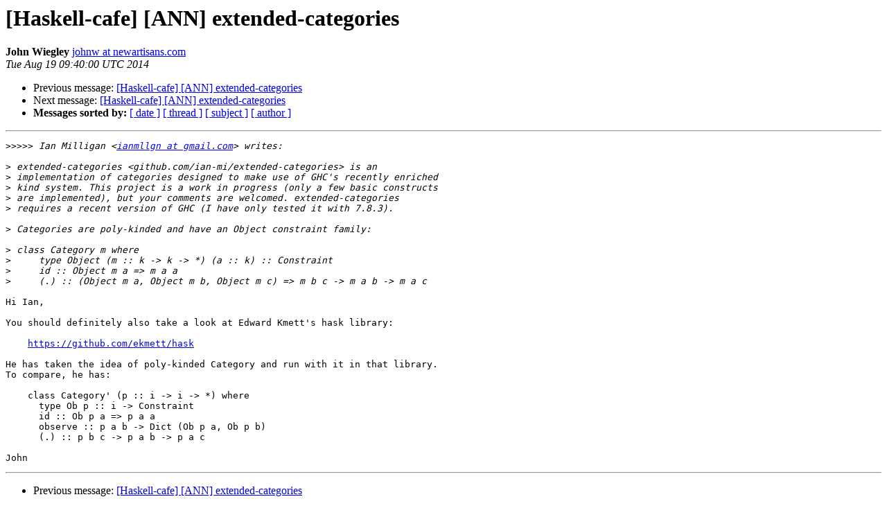

--- FILE ---
content_type: text/html
request_url: https://mail.haskell.org/pipermail/haskell-cafe/2014-August/115648.html
body_size: 1317
content:
<!DOCTYPE HTML PUBLIC "-//W3C//DTD HTML 4.01 Transitional//EN">
<HTML>
 <HEAD>
   <TITLE> [Haskell-cafe] [ANN] extended-categories
   </TITLE>
   <LINK REL="Index" HREF="index.html" >
   <LINK REL="made" HREF="mailto:haskell-cafe%40haskell.org?Subject=Re%3A%20%5BHaskell-cafe%5D%20%5BANN%5D%20extended-categories&In-Reply-To=%3Cm2ha183jin.fsf%40newartisans.com%3E">
   <META NAME="robots" CONTENT="index,nofollow">
   <style type="text/css">
       pre {
           white-space: pre-wrap;       /* css-2.1, curent FF, Opera, Safari */
           }
   </style>
   <META http-equiv="Content-Type" content="text/html; charset=us-ascii">
   <LINK REL="Previous"  HREF="115646.html">
   <LINK REL="Next"  HREF="115649.html">
 </HEAD>
 <BODY BGCOLOR="#ffffff">
   <H1>[Haskell-cafe] [ANN] extended-categories</H1>
    <B>John Wiegley</B> 
    <A HREF="mailto:haskell-cafe%40haskell.org?Subject=Re%3A%20%5BHaskell-cafe%5D%20%5BANN%5D%20extended-categories&In-Reply-To=%3Cm2ha183jin.fsf%40newartisans.com%3E"
       TITLE="[Haskell-cafe] [ANN] extended-categories">johnw at newartisans.com
       </A><BR>
    <I>Tue Aug 19 09:40:00 UTC 2014</I>
    <P><UL>
        <LI>Previous message: <A HREF="115646.html">[Haskell-cafe] [ANN] extended-categories
</A></li>
        <LI>Next message: <A HREF="115649.html">[Haskell-cafe] [ANN] extended-categories
</A></li>
         <LI> <B>Messages sorted by:</B> 
              <a href="date.html#115648">[ date ]</a>
              <a href="thread.html#115648">[ thread ]</a>
              <a href="subject.html#115648">[ subject ]</a>
              <a href="author.html#115648">[ author ]</a>
         </LI>
       </UL>
    <HR>  
<!--beginarticle-->
<PRE>&gt;&gt;&gt;&gt;&gt;<i> Ian Milligan &lt;<A HREF="http://www.haskell.org/mailman/listinfo/haskell-cafe">ianmllgn at gmail.com</A>&gt; writes:
</I>
&gt;<i> extended-categories &lt;github.com/ian-mi/extended-categories&gt; is an
</I>&gt;<i> implementation of categories designed to make use of GHC's recently enriched
</I>&gt;<i> kind system. This project is a work in progress (only a few basic constructs
</I>&gt;<i> are implemented), but your comments are welcomed. extended-categories
</I>&gt;<i> requires a recent version of GHC (I have only tested it with 7.8.3).
</I>
&gt;<i> Categories are poly-kinded and have an Object constraint family:
</I>
&gt;<i> class Category m where
</I>&gt;<i>     type Object (m :: k -&gt; k -&gt; *) (a :: k) :: Constraint
</I>&gt;<i>     id :: Object m a =&gt; m a a
</I>&gt;<i>     (.) :: (Object m a, Object m b, Object m c) =&gt; m b c -&gt; m a b -&gt; m a c
</I>
Hi Ian,

You should definitely also take a look at Edward Kmett's hask library:

    <A HREF="https://github.com/ekmett/hask">https://github.com/ekmett/hask</A>

He has taken the idea of poly-kinded Category and run with it in that library.
To compare, he has:

    class Category' (p :: i -&gt; i -&gt; *) where
      type Ob p :: i -&gt; Constraint
      id :: Ob p a =&gt; p a a
      observe :: p a b -&gt; Dict (Ob p a, Ob p b)
      (.) :: p b c -&gt; p a b -&gt; p a c

John
</PRE>



<!--endarticle-->
    <HR>
    <P><UL>
        <!--threads-->
	<LI>Previous message: <A HREF="115646.html">[Haskell-cafe] [ANN] extended-categories
</A></li>
	<LI>Next message: <A HREF="115649.html">[Haskell-cafe] [ANN] extended-categories
</A></li>
         <LI> <B>Messages sorted by:</B> 
              <a href="date.html#115648">[ date ]</a>
              <a href="thread.html#115648">[ thread ]</a>
              <a href="subject.html#115648">[ subject ]</a>
              <a href="author.html#115648">[ author ]</a>
         </LI>
       </UL>

<hr>
<a href="http://www.haskell.org/mailman/listinfo/haskell-cafe">More information about the Haskell-Cafe
mailing list</a><br>
</body></html>
